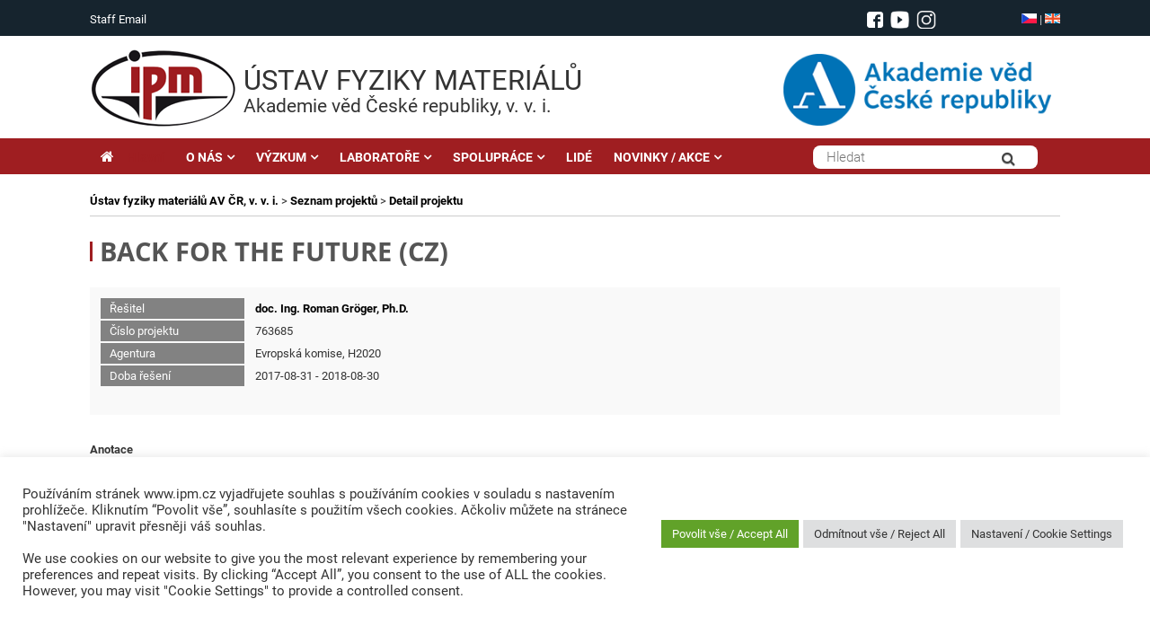

--- FILE ---
content_type: text/html; charset=UTF-8
request_url: https://www.ipm.cz/projekty/back-for-the-future-cz/
body_size: 24115
content:
<!DOCTYPE html>
<html lang="cs">
<head>
	<meta charset="UTF-8" />
	<meta http-equiv="X-UA-Compatible" content="IE=10" />
	<link rel="profile" href="http://gmpg.org/xfn/11" />
	<link rel="pingback" href="https://www.ipm.cz/xmlrpc.php" />
	
	<!--link rel='stylesheet' id='open-sans-css'  href='https://fonts.googleapis.com/css?family=Open+Sans%3A300italic%2C400italic%2C600italic%2C300%2C400%2C600&#038;subset=latin%2Clatin-ext&#038;ver=4.5' type='text/css' media='all' /-->	
	<!-- link href="https://fonts.googleapis.com/css?family=Roboto:300,300i,400,400i,500,500i,700,700i,900&amp;subset=latin-ext" rel="stylesheet" /--> 
	            
	<title>BACK FOR THE FUTURE (CZ) &#8211; Ústav fyziky materiálů AV ČR, v. v. i.</title>
<meta name='robots' content='max-image-preview:large' />
	<style>img:is([sizes="auto" i], [sizes^="auto," i]) { contain-intrinsic-size: 3000px 1500px }</style>
	<link rel='dns-prefetch' href='//static.addtoany.com' />
<link rel="alternate" type="application/rss+xml" title="Ústav fyziky materiálů AV ČR, v. v. i. &raquo; RSS zdroj" href="https://www.ipm.cz/feed/" />
<link rel="alternate" type="application/rss+xml" title="Ústav fyziky materiálů AV ČR, v. v. i. &raquo; RSS komentářů" href="https://www.ipm.cz/comments/feed/" />
<link rel="alternate" type="application/rss+xml" title="Ústav fyziky materiálů AV ČR, v. v. i. &raquo; RSS komentářů pro BACK FOR THE FUTURE (CZ)" href="https://www.ipm.cz/projekty/back-for-the-future-cz/feed/" />
<script type="text/javascript">
/* <![CDATA[ */
window._wpemojiSettings = {"baseUrl":"https:\/\/s.w.org\/images\/core\/emoji\/16.0.1\/72x72\/","ext":".png","svgUrl":"https:\/\/s.w.org\/images\/core\/emoji\/16.0.1\/svg\/","svgExt":".svg","source":{"concatemoji":"https:\/\/www.ipm.cz\/wp-includes\/js\/wp-emoji-release.min.js?ver=6.8.3"}};
/*! This file is auto-generated */
!function(s,n){var o,i,e;function c(e){try{var t={supportTests:e,timestamp:(new Date).valueOf()};sessionStorage.setItem(o,JSON.stringify(t))}catch(e){}}function p(e,t,n){e.clearRect(0,0,e.canvas.width,e.canvas.height),e.fillText(t,0,0);var t=new Uint32Array(e.getImageData(0,0,e.canvas.width,e.canvas.height).data),a=(e.clearRect(0,0,e.canvas.width,e.canvas.height),e.fillText(n,0,0),new Uint32Array(e.getImageData(0,0,e.canvas.width,e.canvas.height).data));return t.every(function(e,t){return e===a[t]})}function u(e,t){e.clearRect(0,0,e.canvas.width,e.canvas.height),e.fillText(t,0,0);for(var n=e.getImageData(16,16,1,1),a=0;a<n.data.length;a++)if(0!==n.data[a])return!1;return!0}function f(e,t,n,a){switch(t){case"flag":return n(e,"\ud83c\udff3\ufe0f\u200d\u26a7\ufe0f","\ud83c\udff3\ufe0f\u200b\u26a7\ufe0f")?!1:!n(e,"\ud83c\udde8\ud83c\uddf6","\ud83c\udde8\u200b\ud83c\uddf6")&&!n(e,"\ud83c\udff4\udb40\udc67\udb40\udc62\udb40\udc65\udb40\udc6e\udb40\udc67\udb40\udc7f","\ud83c\udff4\u200b\udb40\udc67\u200b\udb40\udc62\u200b\udb40\udc65\u200b\udb40\udc6e\u200b\udb40\udc67\u200b\udb40\udc7f");case"emoji":return!a(e,"\ud83e\udedf")}return!1}function g(e,t,n,a){var r="undefined"!=typeof WorkerGlobalScope&&self instanceof WorkerGlobalScope?new OffscreenCanvas(300,150):s.createElement("canvas"),o=r.getContext("2d",{willReadFrequently:!0}),i=(o.textBaseline="top",o.font="600 32px Arial",{});return e.forEach(function(e){i[e]=t(o,e,n,a)}),i}function t(e){var t=s.createElement("script");t.src=e,t.defer=!0,s.head.appendChild(t)}"undefined"!=typeof Promise&&(o="wpEmojiSettingsSupports",i=["flag","emoji"],n.supports={everything:!0,everythingExceptFlag:!0},e=new Promise(function(e){s.addEventListener("DOMContentLoaded",e,{once:!0})}),new Promise(function(t){var n=function(){try{var e=JSON.parse(sessionStorage.getItem(o));if("object"==typeof e&&"number"==typeof e.timestamp&&(new Date).valueOf()<e.timestamp+604800&&"object"==typeof e.supportTests)return e.supportTests}catch(e){}return null}();if(!n){if("undefined"!=typeof Worker&&"undefined"!=typeof OffscreenCanvas&&"undefined"!=typeof URL&&URL.createObjectURL&&"undefined"!=typeof Blob)try{var e="postMessage("+g.toString()+"("+[JSON.stringify(i),f.toString(),p.toString(),u.toString()].join(",")+"));",a=new Blob([e],{type:"text/javascript"}),r=new Worker(URL.createObjectURL(a),{name:"wpTestEmojiSupports"});return void(r.onmessage=function(e){c(n=e.data),r.terminate(),t(n)})}catch(e){}c(n=g(i,f,p,u))}t(n)}).then(function(e){for(var t in e)n.supports[t]=e[t],n.supports.everything=n.supports.everything&&n.supports[t],"flag"!==t&&(n.supports.everythingExceptFlag=n.supports.everythingExceptFlag&&n.supports[t]);n.supports.everythingExceptFlag=n.supports.everythingExceptFlag&&!n.supports.flag,n.DOMReady=!1,n.readyCallback=function(){n.DOMReady=!0}}).then(function(){return e}).then(function(){var e;n.supports.everything||(n.readyCallback(),(e=n.source||{}).concatemoji?t(e.concatemoji):e.wpemoji&&e.twemoji&&(t(e.twemoji),t(e.wpemoji)))}))}((window,document),window._wpemojiSettings);
/* ]]> */
</script>
<style id='wp-emoji-styles-inline-css' type='text/css'>

	img.wp-smiley, img.emoji {
		display: inline !important;
		border: none !important;
		box-shadow: none !important;
		height: 1em !important;
		width: 1em !important;
		margin: 0 0.07em !important;
		vertical-align: -0.1em !important;
		background: none !important;
		padding: 0 !important;
	}
</style>
<link rel='stylesheet' id='wp-block-library-css' href='https://www.ipm.cz/wp-includes/css/dist/block-library/style.min.css?ver=6.8.3' type='text/css' media='all' />
<style id='classic-theme-styles-inline-css' type='text/css'>
/*! This file is auto-generated */
.wp-block-button__link{color:#fff;background-color:#32373c;border-radius:9999px;box-shadow:none;text-decoration:none;padding:calc(.667em + 2px) calc(1.333em + 2px);font-size:1.125em}.wp-block-file__button{background:#32373c;color:#fff;text-decoration:none}
</style>
<style id='global-styles-inline-css' type='text/css'>
:root{--wp--preset--aspect-ratio--square: 1;--wp--preset--aspect-ratio--4-3: 4/3;--wp--preset--aspect-ratio--3-4: 3/4;--wp--preset--aspect-ratio--3-2: 3/2;--wp--preset--aspect-ratio--2-3: 2/3;--wp--preset--aspect-ratio--16-9: 16/9;--wp--preset--aspect-ratio--9-16: 9/16;--wp--preset--color--black: #000000;--wp--preset--color--cyan-bluish-gray: #abb8c3;--wp--preset--color--white: #ffffff;--wp--preset--color--pale-pink: #f78da7;--wp--preset--color--vivid-red: #cf2e2e;--wp--preset--color--luminous-vivid-orange: #ff6900;--wp--preset--color--luminous-vivid-amber: #fcb900;--wp--preset--color--light-green-cyan: #7bdcb5;--wp--preset--color--vivid-green-cyan: #00d084;--wp--preset--color--pale-cyan-blue: #8ed1fc;--wp--preset--color--vivid-cyan-blue: #0693e3;--wp--preset--color--vivid-purple: #9b51e0;--wp--preset--gradient--vivid-cyan-blue-to-vivid-purple: linear-gradient(135deg,rgba(6,147,227,1) 0%,rgb(155,81,224) 100%);--wp--preset--gradient--light-green-cyan-to-vivid-green-cyan: linear-gradient(135deg,rgb(122,220,180) 0%,rgb(0,208,130) 100%);--wp--preset--gradient--luminous-vivid-amber-to-luminous-vivid-orange: linear-gradient(135deg,rgba(252,185,0,1) 0%,rgba(255,105,0,1) 100%);--wp--preset--gradient--luminous-vivid-orange-to-vivid-red: linear-gradient(135deg,rgba(255,105,0,1) 0%,rgb(207,46,46) 100%);--wp--preset--gradient--very-light-gray-to-cyan-bluish-gray: linear-gradient(135deg,rgb(238,238,238) 0%,rgb(169,184,195) 100%);--wp--preset--gradient--cool-to-warm-spectrum: linear-gradient(135deg,rgb(74,234,220) 0%,rgb(151,120,209) 20%,rgb(207,42,186) 40%,rgb(238,44,130) 60%,rgb(251,105,98) 80%,rgb(254,248,76) 100%);--wp--preset--gradient--blush-light-purple: linear-gradient(135deg,rgb(255,206,236) 0%,rgb(152,150,240) 100%);--wp--preset--gradient--blush-bordeaux: linear-gradient(135deg,rgb(254,205,165) 0%,rgb(254,45,45) 50%,rgb(107,0,62) 100%);--wp--preset--gradient--luminous-dusk: linear-gradient(135deg,rgb(255,203,112) 0%,rgb(199,81,192) 50%,rgb(65,88,208) 100%);--wp--preset--gradient--pale-ocean: linear-gradient(135deg,rgb(255,245,203) 0%,rgb(182,227,212) 50%,rgb(51,167,181) 100%);--wp--preset--gradient--electric-grass: linear-gradient(135deg,rgb(202,248,128) 0%,rgb(113,206,126) 100%);--wp--preset--gradient--midnight: linear-gradient(135deg,rgb(2,3,129) 0%,rgb(40,116,252) 100%);--wp--preset--font-size--small: 13px;--wp--preset--font-size--medium: 20px;--wp--preset--font-size--large: 36px;--wp--preset--font-size--x-large: 42px;--wp--preset--spacing--20: 0.44rem;--wp--preset--spacing--30: 0.67rem;--wp--preset--spacing--40: 1rem;--wp--preset--spacing--50: 1.5rem;--wp--preset--spacing--60: 2.25rem;--wp--preset--spacing--70: 3.38rem;--wp--preset--spacing--80: 5.06rem;--wp--preset--shadow--natural: 6px 6px 9px rgba(0, 0, 0, 0.2);--wp--preset--shadow--deep: 12px 12px 50px rgba(0, 0, 0, 0.4);--wp--preset--shadow--sharp: 6px 6px 0px rgba(0, 0, 0, 0.2);--wp--preset--shadow--outlined: 6px 6px 0px -3px rgba(255, 255, 255, 1), 6px 6px rgba(0, 0, 0, 1);--wp--preset--shadow--crisp: 6px 6px 0px rgba(0, 0, 0, 1);}:where(.is-layout-flex){gap: 0.5em;}:where(.is-layout-grid){gap: 0.5em;}body .is-layout-flex{display: flex;}.is-layout-flex{flex-wrap: wrap;align-items: center;}.is-layout-flex > :is(*, div){margin: 0;}body .is-layout-grid{display: grid;}.is-layout-grid > :is(*, div){margin: 0;}:where(.wp-block-columns.is-layout-flex){gap: 2em;}:where(.wp-block-columns.is-layout-grid){gap: 2em;}:where(.wp-block-post-template.is-layout-flex){gap: 1.25em;}:where(.wp-block-post-template.is-layout-grid){gap: 1.25em;}.has-black-color{color: var(--wp--preset--color--black) !important;}.has-cyan-bluish-gray-color{color: var(--wp--preset--color--cyan-bluish-gray) !important;}.has-white-color{color: var(--wp--preset--color--white) !important;}.has-pale-pink-color{color: var(--wp--preset--color--pale-pink) !important;}.has-vivid-red-color{color: var(--wp--preset--color--vivid-red) !important;}.has-luminous-vivid-orange-color{color: var(--wp--preset--color--luminous-vivid-orange) !important;}.has-luminous-vivid-amber-color{color: var(--wp--preset--color--luminous-vivid-amber) !important;}.has-light-green-cyan-color{color: var(--wp--preset--color--light-green-cyan) !important;}.has-vivid-green-cyan-color{color: var(--wp--preset--color--vivid-green-cyan) !important;}.has-pale-cyan-blue-color{color: var(--wp--preset--color--pale-cyan-blue) !important;}.has-vivid-cyan-blue-color{color: var(--wp--preset--color--vivid-cyan-blue) !important;}.has-vivid-purple-color{color: var(--wp--preset--color--vivid-purple) !important;}.has-black-background-color{background-color: var(--wp--preset--color--black) !important;}.has-cyan-bluish-gray-background-color{background-color: var(--wp--preset--color--cyan-bluish-gray) !important;}.has-white-background-color{background-color: var(--wp--preset--color--white) !important;}.has-pale-pink-background-color{background-color: var(--wp--preset--color--pale-pink) !important;}.has-vivid-red-background-color{background-color: var(--wp--preset--color--vivid-red) !important;}.has-luminous-vivid-orange-background-color{background-color: var(--wp--preset--color--luminous-vivid-orange) !important;}.has-luminous-vivid-amber-background-color{background-color: var(--wp--preset--color--luminous-vivid-amber) !important;}.has-light-green-cyan-background-color{background-color: var(--wp--preset--color--light-green-cyan) !important;}.has-vivid-green-cyan-background-color{background-color: var(--wp--preset--color--vivid-green-cyan) !important;}.has-pale-cyan-blue-background-color{background-color: var(--wp--preset--color--pale-cyan-blue) !important;}.has-vivid-cyan-blue-background-color{background-color: var(--wp--preset--color--vivid-cyan-blue) !important;}.has-vivid-purple-background-color{background-color: var(--wp--preset--color--vivid-purple) !important;}.has-black-border-color{border-color: var(--wp--preset--color--black) !important;}.has-cyan-bluish-gray-border-color{border-color: var(--wp--preset--color--cyan-bluish-gray) !important;}.has-white-border-color{border-color: var(--wp--preset--color--white) !important;}.has-pale-pink-border-color{border-color: var(--wp--preset--color--pale-pink) !important;}.has-vivid-red-border-color{border-color: var(--wp--preset--color--vivid-red) !important;}.has-luminous-vivid-orange-border-color{border-color: var(--wp--preset--color--luminous-vivid-orange) !important;}.has-luminous-vivid-amber-border-color{border-color: var(--wp--preset--color--luminous-vivid-amber) !important;}.has-light-green-cyan-border-color{border-color: var(--wp--preset--color--light-green-cyan) !important;}.has-vivid-green-cyan-border-color{border-color: var(--wp--preset--color--vivid-green-cyan) !important;}.has-pale-cyan-blue-border-color{border-color: var(--wp--preset--color--pale-cyan-blue) !important;}.has-vivid-cyan-blue-border-color{border-color: var(--wp--preset--color--vivid-cyan-blue) !important;}.has-vivid-purple-border-color{border-color: var(--wp--preset--color--vivid-purple) !important;}.has-vivid-cyan-blue-to-vivid-purple-gradient-background{background: var(--wp--preset--gradient--vivid-cyan-blue-to-vivid-purple) !important;}.has-light-green-cyan-to-vivid-green-cyan-gradient-background{background: var(--wp--preset--gradient--light-green-cyan-to-vivid-green-cyan) !important;}.has-luminous-vivid-amber-to-luminous-vivid-orange-gradient-background{background: var(--wp--preset--gradient--luminous-vivid-amber-to-luminous-vivid-orange) !important;}.has-luminous-vivid-orange-to-vivid-red-gradient-background{background: var(--wp--preset--gradient--luminous-vivid-orange-to-vivid-red) !important;}.has-very-light-gray-to-cyan-bluish-gray-gradient-background{background: var(--wp--preset--gradient--very-light-gray-to-cyan-bluish-gray) !important;}.has-cool-to-warm-spectrum-gradient-background{background: var(--wp--preset--gradient--cool-to-warm-spectrum) !important;}.has-blush-light-purple-gradient-background{background: var(--wp--preset--gradient--blush-light-purple) !important;}.has-blush-bordeaux-gradient-background{background: var(--wp--preset--gradient--blush-bordeaux) !important;}.has-luminous-dusk-gradient-background{background: var(--wp--preset--gradient--luminous-dusk) !important;}.has-pale-ocean-gradient-background{background: var(--wp--preset--gradient--pale-ocean) !important;}.has-electric-grass-gradient-background{background: var(--wp--preset--gradient--electric-grass) !important;}.has-midnight-gradient-background{background: var(--wp--preset--gradient--midnight) !important;}.has-small-font-size{font-size: var(--wp--preset--font-size--small) !important;}.has-medium-font-size{font-size: var(--wp--preset--font-size--medium) !important;}.has-large-font-size{font-size: var(--wp--preset--font-size--large) !important;}.has-x-large-font-size{font-size: var(--wp--preset--font-size--x-large) !important;}
:where(.wp-block-post-template.is-layout-flex){gap: 1.25em;}:where(.wp-block-post-template.is-layout-grid){gap: 1.25em;}
:where(.wp-block-columns.is-layout-flex){gap: 2em;}:where(.wp-block-columns.is-layout-grid){gap: 2em;}
:root :where(.wp-block-pullquote){font-size: 1.5em;line-height: 1.6;}
</style>
<link rel='stylesheet' id='cookie-law-info-css' href='https://www.ipm.cz/wp-content/plugins/cookie-law-info/legacy/public/css/cookie-law-info-public.css?ver=3.4.0' type='text/css' media='all' />
<link rel='stylesheet' id='cookie-law-info-gdpr-css' href='https://www.ipm.cz/wp-content/plugins/cookie-law-info/legacy/public/css/cookie-law-info-gdpr.css?ver=3.4.0' type='text/css' media='all' />
<link rel='stylesheet' id='foobox-free-min-css' href='https://www.ipm.cz/wp-content/plugins/foobox-image-lightbox/free/css/foobox.free.min.css?ver=2.7.41' type='text/css' media='all' />
<link rel='stylesheet' id='vantage-style-css' href='https://www.ipm.cz/wp-content/themes/vantage/style.css?ver=1.5.8' type='text/css' media='all' />
<link rel='stylesheet' id='font-awesome-css' href='https://www.ipm.cz/wp-content/themes/vantage/fontawesome/css/font-awesome.css?ver=4.6.2' type='text/css' media='all' />
<link rel='stylesheet' id='siteorigin-mobilenav-css' href='https://www.ipm.cz/wp-content/themes/vantage/inc/mobilenav/css/mobilenav.css?ver=1.5.8' type='text/css' media='all' />
<link rel='stylesheet' id='addtoany-css' href='https://www.ipm.cz/wp-content/plugins/add-to-any/addtoany.min.css?ver=1.16' type='text/css' media='all' />
<!--n2css--><!--n2js--><script type="text/javascript" src="https://www.ipm.cz/wp-includes/js/tinymce/tinymce.min.js?ver=49110-20250317-tadv-5900" id="wp-tinymce-root-js"></script>
<script type="text/javascript" src="https://www.ipm.cz/wp-includes/js/tinymce/plugins/compat3x/plugin.min.js?ver=49110-20250317-tadv-5900" id="wp-tinymce-js"></script>
<script type="text/javascript" src="https://www.ipm.cz/wp-includes/js/jquery/jquery.min.js?ver=3.7.1" id="jquery-core-js"></script>
<script type="text/javascript" src="https://www.ipm.cz/wp-includes/js/jquery/jquery-migrate.min.js?ver=3.4.1" id="jquery-migrate-js"></script>
<script type="text/javascript" id="addtoany-core-js-before">
/* <![CDATA[ */
window.a2a_config=window.a2a_config||{};a2a_config.callbacks=[];a2a_config.overlays=[];a2a_config.templates={};a2a_localize = {
	Share: "Share",
	Save: "Save",
	Subscribe: "Subscribe",
	Email: "Email",
	Bookmark: "Bookmark",
	ShowAll: "Show all",
	ShowLess: "Show less",
	FindServices: "Find service(s)",
	FindAnyServiceToAddTo: "Instantly find any service to add to",
	PoweredBy: "Powered by",
	ShareViaEmail: "Share via email",
	SubscribeViaEmail: "Subscribe via email",
	BookmarkInYourBrowser: "Bookmark in your browser",
	BookmarkInstructions: "Press Ctrl+D or \u2318+D to bookmark this page",
	AddToYourFavorites: "Add to your favorites",
	SendFromWebOrProgram: "Send from any email address or email program",
	EmailProgram: "Email program",
	More: "More&#8230;",
	ThanksForSharing: "Thanks for sharing!",
	ThanksForFollowing: "Thanks for following!"
};
/* ]]> */
</script>
<script type="text/javascript" defer src="https://static.addtoany.com/menu/page.js" id="addtoany-core-js"></script>
<script type="text/javascript" defer src="https://www.ipm.cz/wp-content/plugins/add-to-any/addtoany.min.js?ver=1.1" id="addtoany-jquery-js"></script>
<script type="text/javascript" id="cookie-law-info-js-extra">
/* <![CDATA[ */
var Cli_Data = {"nn_cookie_ids":["PHPSESSID","CookieLawInfoConsent","cookielawinfo-checkbox-advertisement","YSC","VISITOR_INFO1_LIVE","yt-remote-device-id","yt.innertube::requests","yt.innertube::nextId","yt-remote-connected-devices","_ga_7G3CY0N6KW","_ga","_gid","_gat_gtag_UA_27327591_1","CONSENT"],"cookielist":[],"non_necessary_cookies":{"necessary":["PHPSESSID","CookieLawInfoConsent"],"analytics":["_ga_7G3CY0N6KW","_ga","_gid","_gat_gtag_UA_27327591_1","CONSENT"],"advertisement":["YSC","VISITOR_INFO1_LIVE","yt-remote-device-id","yt.innertube::requests","yt.innertube::nextId","yt-remote-connected-devices"]},"ccpaEnabled":"","ccpaRegionBased":"","ccpaBarEnabled":"","strictlyEnabled":["necessary","obligatoire"],"ccpaType":"gdpr","js_blocking":"1","custom_integration":"","triggerDomRefresh":"","secure_cookies":""};
var cli_cookiebar_settings = {"animate_speed_hide":"500","animate_speed_show":"500","background":"#FFF","border":"#b1a6a6c2","border_on":"","button_1_button_colour":"#61a229","button_1_button_hover":"#4e8221","button_1_link_colour":"#fff","button_1_as_button":"1","button_1_new_win":"","button_2_button_colour":"#333","button_2_button_hover":"#292929","button_2_link_colour":"#444","button_2_as_button":"","button_2_hidebar":"","button_3_button_colour":"#dedfe0","button_3_button_hover":"#b2b2b3","button_3_link_colour":"#333333","button_3_as_button":"1","button_3_new_win":"","button_4_button_colour":"#dedfe0","button_4_button_hover":"#b2b2b3","button_4_link_colour":"#333333","button_4_as_button":"1","button_7_button_colour":"#61a229","button_7_button_hover":"#4e8221","button_7_link_colour":"#fff","button_7_as_button":"1","button_7_new_win":"","font_family":"inherit","header_fix":"","notify_animate_hide":"1","notify_animate_show":"","notify_div_id":"#cookie-law-info-bar","notify_position_horizontal":"right","notify_position_vertical":"bottom","scroll_close":"","scroll_close_reload":"","accept_close_reload":"","reject_close_reload":"","showagain_tab":"","showagain_background":"#fff","showagain_border":"#000","showagain_div_id":"#cookie-law-info-again","showagain_x_position":"100px","text":"#333333","show_once_yn":"","show_once":"10000","logging_on":"","as_popup":"","popup_overlay":"1","bar_heading_text":"","cookie_bar_as":"banner","popup_showagain_position":"bottom-right","widget_position":"left"};
var log_object = {"ajax_url":"https:\/\/www.ipm.cz\/wp-admin\/admin-ajax.php"};
/* ]]> */
</script>
<script type="text/javascript" src="https://www.ipm.cz/wp-content/plugins/cookie-law-info/legacy/public/js/cookie-law-info-public.js?ver=3.4.0" id="cookie-law-info-js"></script>
<script type="text/javascript" src="https://www.ipm.cz/wp-content/themes/vantage/js/jquery.flexslider.min.js?ver=2.1" id="jquery-flexslider-js"></script>
<script type="text/javascript" src="https://www.ipm.cz/wp-content/themes/vantage/js/jquery.touchSwipe.min.js?ver=1.6.6" id="jquery-touchswipe-js"></script>
<script type="text/javascript" src="https://www.ipm.cz/wp-content/themes/vantage/js/jquery.theme-main.min.js?ver=1.5.8" id="vantage-main-js"></script>
<!--[if lt IE 9]>
<script type="text/javascript" src="https://www.ipm.cz/wp-content/themes/vantage/js/html5.min.js?ver=3.7.3" id="vantage-html5-js"></script>
<![endif]-->
<!--[if (gte IE 6)&(lte IE 8)]>
<script type="text/javascript" src="https://www.ipm.cz/wp-content/themes/vantage/js/selectivizr.min.js?ver=1.0.2" id="vantage-selectivizr-js"></script>
<![endif]-->
<script type="text/javascript" id="siteorigin-mobilenav-js-extra">
/* <![CDATA[ */
var mobileNav = {"search":"","text":{"navigate":"Menu","back":"Back","close":"Close"},"nextIconUrl":"https:\/\/www.ipm.cz\/wp-content\/themes\/vantage\/inc\/mobilenav\/images\/next.png","mobileMenuClose":"<i class=\"fa fa-times\"><\/i>"};
/* ]]> */
</script>
<script type="text/javascript" src="https://www.ipm.cz/wp-content/themes/vantage/inc/mobilenav/js/mobilenav.min.js?ver=1.5.8" id="siteorigin-mobilenav-js"></script>
<script type="text/javascript" id="foobox-free-min-js-before">
/* <![CDATA[ */
/* Run FooBox FREE (v2.7.41) */
var FOOBOX = window.FOOBOX = {
	ready: true,
	disableOthers: false,
	o: {wordpress: { enabled: true }, countMessage:'image %index of %total', captions: { dataTitle: ["captionTitle","title"], dataDesc: ["captionDesc","description"] }, rel: '', excludes:'.fbx-link,.nofoobox,.nolightbox,a[href*="pinterest.com/pin/create/button/"]', affiliate : { enabled: false }},
	selectors: [
		".foogallery-container.foogallery-lightbox-foobox", ".foogallery-container.foogallery-lightbox-foobox-free", ".gallery", ".wp-block-gallery", ".wp-caption", ".wp-block-image", "a:has(img[class*=wp-image-])", ".foobox"
	],
	pre: function( $ ){
		// Custom JavaScript (Pre)
		
	},
	post: function( $ ){
		// Custom JavaScript (Post)
		
		// Custom Captions Code
		
	},
	custom: function( $ ){
		// Custom Extra JS
		
	}
};
/* ]]> */
</script>
<script type="text/javascript" src="https://www.ipm.cz/wp-content/plugins/foobox-image-lightbox/free/js/foobox.free.min.js?ver=2.7.41" id="foobox-free-min-js"></script>
<link rel="https://api.w.org/" href="https://www.ipm.cz/wp-json/" /><link rel="EditURI" type="application/rsd+xml" title="RSD" href="https://www.ipm.cz/xmlrpc.php?rsd" />
<meta name="generator" content="WordPress 6.8.3" />
<link rel="canonical" href="https://www.ipm.cz/projekty/back-for-the-future-cz/" />
<link rel='shortlink' href='https://www.ipm.cz/?p=5911' />
<link rel="alternate" title="oEmbed (JSON)" type="application/json+oembed" href="https://www.ipm.cz/wp-json/oembed/1.0/embed?url=https%3A%2F%2Fwww.ipm.cz%2Fprojekty%2Fback-for-the-future-cz%2F" />
<link rel="alternate" title="oEmbed (XML)" type="text/xml+oembed" href="https://www.ipm.cz/wp-json/oembed/1.0/embed?url=https%3A%2F%2Fwww.ipm.cz%2Fprojekty%2Fback-for-the-future-cz%2F&#038;format=xml" />

		<!-- GA Google Analytics @ https://m0n.co/ga -->
		<script async src="https://www.googletagmanager.com/gtag/js?id=UA-27327591-1"></script>
		<script>
			window.dataLayer = window.dataLayer || [];
			function gtag(){dataLayer.push(arguments);}
			gtag('js', new Date());
			gtag('config', 'UA-27327591-1');
		</script>

		<script type="text/javascript">
		MPSLCore = {
			'path': "https://www.ipm.cz/wp-content/plugins/motopress-slider-lite/motoslider_core/",
			'version': "2.2.0"
		};
	</script>
			<!-- Pods Framework 3.2.6 -->
			<meta name="viewport" content="width=device-width, initial-scale=1" />		<style type="text/css">
			.so-mobilenav-mobile + * { display: none; }
			@media screen and (max-width: 1080px) { .so-mobilenav-mobile + * { display: block; } .so-mobilenav-standard + * { display: none; } }
		</style>
	<style type="text/css">
	span.oe_textdirection { unicode-bidi: bidi-override; direction: rtl; }
	span.oe_displaynone { display: none; }
</style>
	<style type="text/css" media="screen">
		#footer-widgets .widget { width: 25%; }
		#masthead-widgets .widget { width: 100%; }
	</style>
	<style type="text/css" id="vantage-footer-widgets">#footer-widgets aside { width : 25%; } </style> <style type="text/css" id="customizer-css">#masthead .hgroup h1, #masthead.masthead-logo-in-menu .logo > h1 { font-size: px } a.button, button, html input[type="button"], input[type="reset"], input[type="submit"], .post-navigation a, #image-navigation a, article.post .more-link, article.page .more-link, .paging-navigation a, .woocommerce #page-wrapper .button, .woocommerce a.button, .woocommerce .checkout-button, .woocommerce input.button, #infinite-handle span button { text-shadow: none } a.button, button, html input[type="button"], input[type="reset"], input[type="submit"], .post-navigation a, #image-navigation a, article.post .more-link, article.page .more-link, .paging-navigation a, .woocommerce #page-wrapper .button, .woocommerce a.button, .woocommerce .checkout-button, .woocommerce input.button, .woocommerce #respond input#submit.alt, .woocommerce a.button.alt, .woocommerce button.button.alt, .woocommerce input.button.alt, #infinite-handle span { -webkit-box-shadow: none; -moz-box-shadow: none; box-shadow: none } </style>	
	<link rel='stylesheet'  href='/wp-content/themes/vantage/css/fonts.css?ver=1.0.0' type='text/css' media='all' />
	<link rel='stylesheet'  href='/wp-content/themes/vantage/custom.css?ver=1.0.13' type='text/css' media='all' />
	
	<script type='text/javascript' src='https://www.ipm.cz/wp-content/plugins/cittadella/js/imageMapResizer.min.js'></script>
	
	
<link rel="icon" type="image/png" sizes="16x16" href="https://www.ipm.cz/favicon/favicon-16x16.png">

	
<script>
	
	jQuery(function($) {
		
		$(document).ready(function () {
		
				$( ".title-bar" ).click( function() {
					window.location.href = "http://www.ipm.cz/"
  			});								
		                                      				      
		});                    
	});
	
  </script>		
  
  
	  
	
</head>
																			 
<body class="wp-singular projekty-template-default single single-projekty postid-5911 wp-theme-vantage pods pod-page-projekty-w pod-projekty group-blog responsive layout-full no-js has-sidebar has-menu-search page-layout-default mobilenav">


<div id="page-wrapper">

	
	
		<header id="masthead" class="site-header" role="banner">
									  
  <div class="container-top">

			


		<div class="top-bar">
				<div class="top-bar-inner">       
					<aside id="text-14" class="widget widget_text">			<div class="textwidget"><p><a href="https://webmail.ipm.cz" target="_blank" rel="noopener">Staff Email</a></p>
</div>
		</aside>	  			<div class="top-flag">                   									
							<a href="#" ><img height="11" src="/wp-content/themes/vantage/images/cz.png" /></a> | 
							<a href="/en/projects/back-for-the-future-cz" ><img  height="11"  src="/wp-content/themes/vantage/images/en.png" /></a>								
				  </div>					
					
	  			<div class="top-soc">                   									
							<a target="_blank" style="position: relative; top: -1px;" href="https://www.facebook.com/ipm.cz/ " ><img height="18"  alt="facebook" src="/wp-content/themes/vantage/images/facebook_i_64.png" /></a> 
							<a target="_blank"  href="https://www.youtube.com/channel/UCEon4kLTISoFjEUhHwOVtCw" ><img  height="20"   alt="youtube"  src="/wp-content/themes/vantage/images/youtube-wh-64x64.png" /></a>								
							<a target="_blank"  href="https://www.instagram.com/ipm_avcr/" ><img  height="20"   alt="instagram"  src="/wp-content/themes/vantage/images/instagram.png" /></a>								
				  </div>						
										
				</div>										            																					
		</div>
			
		<div class="title-bar">       				
				<a id="logo" href="/" ><img src="https://www.ipm.cz/wp-content/uploads/2018/01/logo.png"  class="logo-no-height-constrain"  width="166"  height="88"  alt="Ústav fyziky materiálů AV ČR, v. v. i. Logo"  /></a>
				<div id="titles" >				
					<div id="title1" >ÚSTAV&nbsp;FYZIKY&nbsp;MATERIÁLŮ</DIV>
					<div id="title2" >Akademie věd České republiky, v. v. i.</DIV>
				</div>		
				<div id="widgs" >
				  <a href="http://www.avcr.cz/cs/" target="_blank" ><img height="80" src="/wp-content/themes/vantage/images/AVlogo.PNG" /></a>
				</div>											            																					
			</div>																		  			
	</div>
	  		
	<div class="container-menu">							
		<div class="navbar-collapse collapse ">
				


<nav role="navigation" class="site-navigation main-navigation primary use-sticky-menu">

	<div class="full-container">
				
																                
		
						

				
		<div id="so-mobilenav-standard-1" data-id="1" class="so-mobilenav-standard"></div><div class="menu-hlavni-cz-container"><ul id="menu-hlavni-cz" class="menu"><li id="menu-item-1895" class="menu-item menu-item-type-post_type menu-item-object-page menu-item-home menu-item-1895"><a href="https://www.ipm.cz/"><span class="fa fa-home"></span>Hlavní</a></li>
<li id="menu-item-1846" class="menu-item menu-item-type-post_type menu-item-object-page menu-item-has-children menu-item-1846"><a href="https://www.ipm.cz/o-nas/">O NÁS</a>
<ul class="sub-menu">
	<li id="menu-item-5290" class="menu-item menu-item-type-post_type menu-item-object-page menu-item-5290"><a href="https://www.ipm.cz/o-nas/">Ústav fyziky materiálů (ÚFM)</a></li>
	<li id="menu-item-1848" class="menu-item menu-item-type-post_type menu-item-object-page menu-item-has-children menu-item-1848"><a href="https://www.ipm.cz/o-nas/struktura/">Struktura</a>
	<ul class="sub-menu">
		<li id="menu-item-2864" class="menu-item menu-item-type-post_type menu-item-object-page menu-item-2864"><a href="https://www.ipm.cz/o-nas/struktura/reditel/">Ředitel</a></li>
		<li id="menu-item-2865" class="menu-item menu-item-type-post_type menu-item-object-page menu-item-2865"><a href="https://www.ipm.cz/o-nas/struktura/rada-instituce/">Rada instituce</a></li>
		<li id="menu-item-2866" class="menu-item menu-item-type-post_type menu-item-object-page menu-item-2866"><a href="https://www.ipm.cz/o-nas/struktura/dozorci-rada/">Dozorčí rada</a></li>
	</ul>
</li>
	<li id="menu-item-1849" class="menu-item menu-item-type-post_type menu-item-object-page menu-item-1849"><a href="https://www.ipm.cz/o-nas/historie/">Historie</a></li>
	<li id="menu-item-1852" class="menu-item menu-item-type-post_type menu-item-object-page menu-item-has-children menu-item-1852"><a href="https://www.ipm.cz/o-nas/galerie/">Galerie</a>
	<ul class="sub-menu">
		<li id="menu-item-2862" class="menu-item menu-item-type-post_type menu-item-object-page menu-item-2862"><a href="https://www.ipm.cz/o-nas/galerie/virtual-lab-tour/">Virtuální prohlídka laboratoří</a></li>
		<li id="menu-item-4599" class="menu-item menu-item-type-post_type menu-item-object-page menu-item-4599"><a href="https://www.ipm.cz/o-nas/galerie/foto/">Fotogalerie</a></li>
		<li id="menu-item-2861" class="menu-item menu-item-type-post_type menu-item-object-page menu-item-2861"><a href="https://www.ipm.cz/o-nas/galerie/multimedia/">Video</a></li>
	</ul>
</li>
	<li id="menu-item-1851" class="menu-item menu-item-type-post_type menu-item-object-page menu-item-1851"><a href="https://www.ipm.cz/o-nas/vyrocni-zpravy/">Výroční zprávy</a></li>
	<li id="menu-item-5440" class="menu-item menu-item-type-post_type menu-item-object-page menu-item-5440"><a href="https://www.ipm.cz/o-nas/povinne-zverejnovane-informace/">Povinně zveřejňované informace</a></li>
	<li id="menu-item-12720" class="menu-item menu-item-type-post_type menu-item-object-page menu-item-12720"><a href="https://www.ipm.cz/o-nas/vnitrni-oznamovaci-system/">Vnitřní oznamovací systém</a></li>
	<li id="menu-item-11674" class="menu-item menu-item-type-post_type menu-item-object-page menu-item-11674"><a href="https://www.ipm.cz/o-nas/gdpr/">GDPR</a></li>
	<li id="menu-item-11977" class="menu-item menu-item-type-post_type menu-item-object-page menu-item-11977"><a href="https://www.ipm.cz/o-nas/gep/">Plán genderové rovnosti</a></li>
	<li id="menu-item-13183" class="menu-item menu-item-type-post_type menu-item-object-page menu-item-13183"><a href="https://www.ipm.cz/o-nas/plan-spravy-dat/">Plán správy dat</a></li>
	<li id="menu-item-1942" class="menu-item menu-item-type-post_type menu-item-object-page menu-item-1942"><a href="https://www.ipm.cz/o-nas/verejne-zakazky/">Veřejné zakázky</a></li>
	<li id="menu-item-5441" class="menu-item menu-item-type-post_type menu-item-object-page menu-item-5441"><a href="https://www.ipm.cz/o-nas/volna-mista/">Volná místa</a></li>
	<li id="menu-item-1850" class="menu-item menu-item-type-post_type menu-item-object-page menu-item-1850"><a href="https://www.ipm.cz/o-nas/kontakt/">Kontakt</a></li>
</ul>
</li>
<li id="menu-item-1854" class="menu-item menu-item-type-post_type menu-item-object-page menu-item-has-children menu-item-1854"><a href="https://www.ipm.cz/vyzkum/">VÝZKUM</a>
<ul class="sub-menu">
	<li id="menu-item-3110" class="menu-item menu-item-type-custom menu-item-object-custom menu-item-3110"><a href="https://www.ipm.cz/skupiny/skupina-krehkeho-lomu"><span class="icon"></span>Skupina křehkého lomu</a></li>
	<li id="menu-item-3111" class="menu-item menu-item-type-custom menu-item-object-custom menu-item-3111"><a href="https://www.ipm.cz/skupiny/strukturni-integrita-cyklicky-namahanych-materialu"><span class="icon"></span>Strukturní integrita cyklicky namáhaných materiálů</a></li>
	<li id="menu-item-3113" class="menu-item menu-item-type-custom menu-item-object-custom menu-item-3113"><a href="https://www.ipm.cz/skupiny/skupina-vysokocyklove-unavy"><span class="icon"></span>Skupina vysokocyklové únavy</a></li>
	<li id="menu-item-3112" class="menu-item menu-item-type-custom menu-item-object-custom menu-item-3112"><a href="https://www.ipm.cz/skupiny/skupina-perspektivnich-vysokoteplotnich-materialu"><span class="icon"></span>Skupina perspektivních vysokoteplotních materiálů</a></li>
	<li id="menu-item-11037" class="menu-item menu-item-type-custom menu-item-object-custom menu-item-11037"><a href="https://www.ipm.cz/skupiny/specialni-problemy-lomove-mechaniky-a-unavy-materialu"><span class="icon"></span>Speciální problémy lomové mechaniky a únavy materiálů</a></li>
	<li id="menu-item-3114" class="menu-item menu-item-type-custom menu-item-object-custom menu-item-3114"><a href="https://www.ipm.cz/skupiny/skupina-elektrickych-a-magnetickych-vlastnosti"><span class="icon"></span>Skupina elektrických a magnetických vlastností</a></li>
	<li id="menu-item-3115" class="menu-item menu-item-type-custom menu-item-object-custom menu-item-3115"><a href="https://www.ipm.cz/skupiny/skupina-struktury-fazi-a-termodynamiky"><span class="icon"></span>Skupina struktury fází a termodynamiky</a></li>
	<li id="menu-item-3118" class="menu-item menu-item-type-custom menu-item-object-custom menu-item-3118"><a href="https://www.ipm.cz/skupiny/viceurovnove-modelovani-a-mereni-fyzikalnich-vlastnosti"><span class="icon"></span>Víceúrovňové modelování a měření fyzikálních vlastností</a></li>
	<li id="menu-item-11038" class="menu-item menu-item-type-custom menu-item-object-custom menu-item-11038"><a href="https://www.ipm.cz/skupiny/elektronova-mikroskopie"><span class="icon"></span>Elektronová mikroskopie a pokročilé analýzy materiálů</a></li>
	<li id="menu-item-10350" class="menu-item menu-item-type-custom menu-item-object-custom menu-item-10350"><a href="https://www.ipm.cz/skupiny/projektovy-tym"><span class="icon"></span>Projektový tým</a></li>
</ul>
</li>
<li id="menu-item-3588" class="menu-item menu-item-type-custom menu-item-object-custom menu-item-has-children menu-item-3588"><a href="https://www.ipm.cz/laboratore/"><span class="icon"></span>LABORATOŘE</a>
<ul class="sub-menu">
	<li id="menu-item-1936" class="menu-item menu-item-type-post_type menu-item-object-page menu-item-1936"><a href="https://www.ipm.cz/laboratore/lomove-vlastnosti/">Lomové vlastnosti</a></li>
	<li id="menu-item-1928" class="menu-item menu-item-type-post_type menu-item-object-page menu-item-1928"><a href="https://www.ipm.cz/laboratore/unava-materialu/">Únava materiálů</a></li>
	<li id="menu-item-1929" class="menu-item menu-item-type-post_type menu-item-object-page menu-item-1929"><a href="https://www.ipm.cz/laboratore/creep/">Creep</a></li>
	<li id="menu-item-1930" class="menu-item menu-item-type-post_type menu-item-object-page menu-item-1930"><a href="https://www.ipm.cz/laboratore/elektricke-a-magneticke-vlastnosti/">Elektrické a magnetické vlastnosti</a></li>
	<li id="menu-item-1931" class="menu-item menu-item-type-post_type menu-item-object-page menu-item-1931"><a href="https://www.ipm.cz/laboratore/struktura-materialu/">Struktura materiálů</a></li>
	<li id="menu-item-11260" class="menu-item menu-item-type-custom menu-item-object-custom menu-item-11260"><a href="https://www.ipm.cz/laboratore/elektronova-mikroskopie"><span class="icon"></span>Elektronová mikroskopie</a></li>
	<li id="menu-item-11305" class="menu-item menu-item-type-custom menu-item-object-custom menu-item-11305"><a href="https://www.ipm.cz/laboratore/lapamat/"><span class="icon"></span>Laboratoř přípravy a analýzy materiálů</a></li>
	<li id="menu-item-1932" class="menu-item menu-item-type-post_type menu-item-object-page menu-item-1932"><a href="https://www.ipm.cz/laboratore/vypocetni-klastry/">Výpočetní klastry</a></li>
</ul>
</li>
<li id="menu-item-1863" class="menu-item menu-item-type-post_type menu-item-object-page menu-item-has-children menu-item-1863"><a href="https://www.ipm.cz/spoluprace/">SPOLUPRÁCE</a>
<ul class="sub-menu">
	<li id="menu-item-1938" class="menu-item menu-item-type-post_type menu-item-object-page menu-item-1938"><a href="https://www.ipm.cz/spoluprace/mezinarodni/">Mezinárodní spolupráce</a></li>
	<li id="menu-item-1940" class="menu-item menu-item-type-post_type menu-item-object-page menu-item-1940"><a href="https://www.ipm.cz/spoluprace/prumysl/">Průmysl</a></li>
	<li id="menu-item-5329" class="menu-item menu-item-type-custom menu-item-object-custom menu-item-5329"><a href="https://www.ipm.cz/spoluprace/projekty/"><span class="icon"></span>Projekty</a></li>
	<li id="menu-item-1941" class="menu-item menu-item-type-post_type menu-item-object-page menu-item-1941"><a href="https://www.ipm.cz/spoluprace/vzdelavani/">Vzdělávání</a></li>
	<li id="menu-item-12607" class="menu-item menu-item-type-post_type menu-item-object-page menu-item-12607"><a href="https://www.ipm.cz/spoluprace/brigady/">Brigády</a></li>
	<li id="menu-item-11251" class="menu-item menu-item-type-post_type menu-item-object-page menu-item-11251"><a href="https://www.ipm.cz/spoluprace/ceitec/">CEITEC</a></li>
</ul>
</li>
<li id="menu-item-2838" class="menu-item menu-item-type-custom menu-item-object-custom menu-item-2838"><a href="https://www.ipm.cz/zamestnanec"><span class="icon"></span>LIDÉ</a></li>
<li id="menu-item-3769" class="menu-item menu-item-type-custom menu-item-object-custom menu-item-has-children menu-item-3769"><a href="https://www.ipm.cz/novinky-akce/"><span class="icon"></span>NOVINKY / AKCE</a>
<ul class="sub-menu">
	<li id="menu-item-5289" class="menu-item menu-item-type-post_type menu-item-object-page menu-item-5289"><a href="https://www.ipm.cz/novinky-akce/">Novinky</a></li>
	<li id="menu-item-10532" class="menu-item menu-item-type-post_type menu-item-object-page menu-item-10532"><a href="https://www.ipm.cz/novinky-akce/media/">Média</a></li>
	<li id="menu-item-1926" class="menu-item menu-item-type-post_type menu-item-object-page menu-item-1926"><a href="https://www.ipm.cz/novinky-akce/konference/">Konference</a></li>
	<li id="menu-item-15259" class="menu-item menu-item-type-post_type menu-item-object-page menu-item-15259"><a href="https://www.ipm.cz/novinky-akce/celoustavni-seminare/">Celoústavní semináře</a></li>
	<li id="menu-item-1925" class="menu-item menu-item-type-post_type menu-item-object-page menu-item-1925"><a href="https://www.ipm.cz/novinky-akce/dny-otevrenych-dveri/">Dny otevřených dveří</a></li>
</ul>
</li>
</ul></div><div id="so-mobilenav-mobile-1" data-id="1" class="so-mobilenav-mobile"></div><div class="menu-mobilenav-container"><ul id="mobile-nav-item-wrap-1" class="menu"><li><a href="#" class="mobilenav-main-link" data-id="1"><span class="mobile-nav-icon"></span>Menu</a></li></ul></div>  
		
		<div id="search-wrap" >
		<form method="get" class="searchform2" action="https://www.ipm.cz/" role="search" >
				<input type="text" class="field" name="s" value="" placeholder="Hledat">
				<button  type="submit" class="subbn" value="" /><i class="fa fa-search"></i></button>
		</form>						
		</div>
		
	</div>
</nav><!-- .site-navigation .main-navigation -->
				
		</div>				
	</div>
			
</header><!-- #masthead .site-header -->


	
	
	
	
	<div id="main" class="site-main">
		<div class="full-container">
			<div id="navxt-breadcrumbs">
				<div class="full-container">
					<span property="itemListElement" typeof="ListItem" id="bread_home"><a property="item" typeof="WebPage" title="Go to Ústav fyziky materiálů AV ČR, v. v. i.." href="https://www.ipm.cz" class="home"><span property="name">Ústav fyziky materiálů AV ČR, v. v. i.</span></a><meta property="position" content="1"></span> &gt; <span property="itemListElement" typeof="ListItem"><span property="name">BACK FOR THE FUTURE (CZ)</span><meta property="position" content="2"></span>				</div>
			</div><!-- end header.php -->    
<!-- pod page_pods.php -->			
<style>

/*.block2_1,.block2_2 { border: 1px red solid; }*/
#bn_unhide { background-color: #888; padding: 2px 4px; margin-top: 12px;  color: #fff; cursor: pointer; width: 80px; text-align: center; }

</style><div id="primary" style="width: 100%; float: none; padding-top: 20px;" class="content-area">
			<div id="content" class="site-content" role="main"><span property="itemListElement" typeof="ListItem"><a property="item" typeof="WebPage"   class="home"></span><span property="name">Ústav fyziky materiálů AV ČR, v. v. i.</span></a><meta property="position" content="1"></span> &gt; <span property="itemListElement" typeof="ListItem"><a property="item" typeof="WebPage" href="https://www.ipm.cz/spoluprace/projekty" class="post post-page"></span><span property="itemListElement" typeof="ListItem"><span property="name">Seznam projektů</span><meta property="position" content="3"></span></a>  &gt;  <a property="item" typeof="WebPage" href="https://www.ipm.cz/projekty/back-for-the-future-cz" class="post post-page"><span property="itemListElement" typeof="ListItem"><span property="name">Detail projektu</span><meta property="position" content="3"></span></a><hr> 
	
			<script src="https://www.ipm.cz//wp-content/plugins/cittadella/responsive_tabs/js/jquery.responsiveTabs.js"></script>
			<link type="text/css" rel="stylesheet" href="https://www.ipm.cz//wp-content/plugins/cittadella/responsive_tabs/css/responsive-tabs.css" />
	    <link type="text/css" rel="stylesheet" href="https://www.ipm.cz//wp-content/plugins/cittadella/responsive_tabs/css/style.css" />
	    
			<script>
			
				jQuery(document).ready(function($){
	    			$('#tabbed').responsiveTabs({ startCollapsed: 'accordion'});
	    	});
	    	
	    </script>
	
	 <style>            
	
	
	.descr_content { padding: 10px; border: 1px solid #ccc; margin-bottom: 10px;   }
	
	div.flexi  { padding: 10px; border: 0px solid #ccc; margin-bottom: 10px;  background-color: #F9F9F9;  }

	table.flexi { border-collapse:separate;  border-spacing: 2px;  }
	tr.fl_label { margin-bottom: 2px; }
	td.fl_label { width: 150px; background-color: #828282; padding: 2px 0px 2px 10px; margin-bottom: 2px; color: #fff; }
	td.fl_val { padding: 2px 0px 2px 10px;  }
	
	#flexi_top { width: 100%; margin-bottom: 10px; }
	#flexi_top div { display: inline;margin-right: 10px; }
	#flexi_top span { background-color: #E1EEF4; padding: 2px 4px 2px 4px; margin-bottom: 2px; color: #fff;  } 
	
	.bline {  display: block !important; width: 10px; border: 0px red solid; height: 10px;  }
	
	</style><h1>BACK FOR THE FUTURE (CZ)</h1><div class="flexi" ><table class="flexi" border="1" ><tr class="fl_label" ><td class="fl_label" >Řešitel</td><td class="fl_val" ><a href="https://www.ipm.cz/zamestnanec/groger-roman" >doc. Ing. Roman Gröger, Ph.D.</a></td></tr><tr class="fl_label" ><td class="fl_label" >Číslo projektu</td><td class="fl_val" >763685</td></tr><tr class="fl_label" ><td class="fl_label" >Agentura</td><td class="fl_val" >Evropská komise, H2020</td></tr><tr class="fl_label" ><td class="fl_label" >Doba řešení</td><td class="fl_val" >2017-08-31 - 2018-08-30</td></tr></table  ></div><table border="0" style="width: 100%" ><tr><td ><br><b>Anotace</b></td></tr><tr><td class="fl_val" >Cílem projektu je najít synergie výzkumu a prohlubovat a rozšířit výzkumné oblasti v Brně. CEITEC je vysoce úspěšné centrum pro materiály a technologie v Brně specializované na špičkové aplikace nanotechnologie. V rámci projektu je špičková infrastruktura a odborné znalosti v této oblasti spjata s pokročilým výzkumem v oblasti materiálů a přírodních věd v oblasti nanotechnologií na TU Wien a BOKU Wien.
<div align="left"><a href="https://www.ipm.cz/wp-content/uploads/2018/10/P06_0712CZ.pdf" target="_blank" rel="noopener"><img class="alignnone" src="https://www.ipm.cz/wp-content/uploads/2018/10/P06_0712CZ.png" alt="" width="300" height="213" border="0" /></a></div></td></tr></table  ><div id="tabbed"><ul><li><a href="#tab-1">Publikace</a></li></ul><div  id="tab-1" ><p></p>				  <table><hr><div id="year">2022</div><br>Dobeš F., Hadraba H., Chlup Z., Matějíček J.: <a href="https://doi.org/10.3390/ma15207363" target="_blank">Different Types of Particle Effects in Creep Tests of CoCrFeNiMn High-Entropy Alloy</a>.  Materials 15 (2022) 7363<br><br><br><hr><div id="year">2021</div><br>Poliserpi M., Barriobero-Vila P., Requena G., Garcia L., Tolley A., Poletti M., Vojtek T., Košelová Z., Schell N., Stark A., Boeri R., Sommadossi S.: <a href="https://doi.org/10.1007/s11661-021-06159-y" target="_blank">TEM and Synchrotron X-ray Study of the Evolution of Phases Formed During Bonding of IN718/Al/IN718 Couples by TLPB</a>.  Metall. Mater. Trans. A  52 (2021)  1382-1394<br><br>Čermák J., Král L., Roupcová P.: <a href="https://doi.org/10.1016/j.ijhydene.2021.01.193" target="_blank">Hydrogen desorption from alloys Mg-Cu(-KCl): Cu catalysis in detail</a>.  Int. J. Hydrogen Energy 46 (2021) 14494-14507<br><br>Veverka J., Vilémová M., Chlup Z., Hadraba H., Lukáč F., Csáki Š., Matějíček J., Vontorová J., Chráska T.: <a href="https://doi.org/10.1016/j.ijrmhm.2021.105499" target="_blank">Evolution of carbon and oxygen concentration in tungsten prepared by field assisted sintering and its effect on ductility</a>.  International Journal of Refractory Metals and Hard Materials 97 (2021) 105499<br><br>Fintová S., Dlhý P., Mertová K., Chlup Z., Duchek M., Procházka R., Hutař P.: <a href="https://doi.org/10.1016/j.jmbbm.2021.104715" target="_blank">Fatigue properties of UFG Ti grade 2 dental implant vs. conventionally tested smooth specimens</a>.  J. Mech. Behav. Biomed. Mater. 123 (2021) 104715<br><br><br><hr><div id="year">2020</div><br>Hadzima B., Kajánek D., Jambor M., Drábiková J., Březina M., Buhagiar J., Pastorková J., Jacková M.: <a href="https://doi.org/10.3390/met10111521" target="_blank">PEO of AZ31 Mg Alloy: Effect of Electrolyte Phosphate Content and Current Density</a>.  Metals 10 (2020) 1521<br><br>Chlup Z., Černý M., Kácha P., Hadraba H., Strachota A.: <a href="https://doi.org/10.1016/j.jeurceramsoc.2020.01.047" target="_blank">Fracture resistance of partially pyrolysed polysiloxane preceramic polymer matrix composites reinforced by unidirectional basalt fibres</a>.  J. Eur. Ceram. Soc. 40 (2020) 4879-4885<br><br>Pokorný P., Dlhý P., Poduška J., Fajkoš R., Vojtek T., Náhlík L., Grasso M., Hutař P.: <a href="https://doi.org/10.1016/j.tafmec.2020.102732" target="_blank">Influence of heat treatment-induced residual stress on residual fatigue life of railway axles</a>.  Theor. Appl. Fract. Mech. 109 (2020) 102732<br><br><br><hr><div id="year">2019</div><br>Halasová M., Kuběna I., Roupcová P., Černý M., Strachota A., Chlup Z.: <a href="https://doi.org/10.1016/j.compositesa.2019.05.026" target="_blank">Iron precipitation in basalt fibres embedded in partially pyrolysed methylsiloxane matrix</a>.  Composites Part A 123 (2019) 286-292<br><br>Vojtek T., Pokorný P., Kuběna I., Náhlík L., Fajkoš R., Hutař P.: <a href="https://doi.org/10.1016/j.ijfatigue.2019.02.019" target="_blank">Quantitative dependence of oxide-induced crack closure on air humidity for railway axle steel</a>.  Int. J. Fatigue 123 (2019) 213-224<br><br><br><hr><div id="year">2018</div><br>Halasová M., Černý M., Strachota A., Chlup Z.: <a href="https://doi.org/10.4028/www.scientific.net/KEM.784.55" target="_blank">Effect of Pyrolysis Temperature on the Mechanical Response in Partially Pyrolysed Polysiloxanes</a>.  Key Eng. Mater. 784 (2018) 55-60<br><br><br><hr><div id="year">2017</div><br>Hutař P., Pokorný P., Poduška J., Fajkoš R., Náhlík L.: <a href="https://doi.org/10.1016/j.prostr.2017.07.005" target="_blank">Effect of residual stresses on the fatigue lifetime of railway axle</a>.  Procedia Struct. Integr. 4 (2017) 42-47<br><br>Matějíček J., Vilémová M., Nevrlá B., Kocmanová L., Veverka J., Halasová M., Hadraba H.: <a href="https://doi.org/10.1016/j.surfcoat.2016.10.055" target="_blank">The influence of substrate temperature and spraying distance on the properties of plasma sprayed tungsten and steel coatings deposited in a shrouding chamber</a>.  Surf. Coat. Technol. 318 (2017) 217-223<br><br>Náhlík L., Pokorný P., Ševčík M., Fajkoš R., Matušek P., Hutař P.: <a href="https://doi.org/10.1016/j.engfailanal.2016.12.014" target="_blank">Fatigue lifetime estimation of railway axles</a>.  Eng. Fail. Anal. 73 (2017) 139-157<br><br><br><hr><div id="year">2016</div><br>Konečná R., Kunz L., Nicoletto G., Bača A.: <a href="https://doi.org/10.1016/j.ijfatigue.2016.03.012" target="_blank">Long fatigue crack growth in Inconel 718 produced by selective laser melting</a>.  Int. J. Fatigue 92 (2016) 499-506<br><br></table><p style="margin-top: 20px;" ></p></div></div><div style="display: block; clear: both; widht: 100%;"  /> </div><script>	

				function makeHttpObject() {
			  try {return new XMLHttpRequest();}
			  catch (error) {}
			  try {return new ActiveXObject("Msxml2.XMLHTTP");}
			  catch (error) {}
			  try {return new ActiveXObject("Microsoft.XMLHTTP");}
			  catch (error) {}

			  throw new Error("Could not create HTTP request object.");
			}
			url_string = 'https://www.ipm.cz//projekty/back-for-the-future-cz/?renew=1';						
			
			var request = makeHttpObject();
			request.open("GET", url_string, true);
			request.send(null);
			request.onreadystatechange = function() {
			  //if (request.readyState == 4)				alert('ok');
			};

		
		</script>	<div style="widht: 100%; height: 20px;" > </div>

	</div><!-- #content .site-content -->
</div><!-- #primary .content-area -->
	

  <script>
		jQuery(document).ready(function($){	 	 			 			
 			 			
	 		$(".r-tabs-anchor").click(function() {	  		
	  		var href = $(this).attr('href');	  		
    		$("#subnews").load(href);
    		
    		window.history.pushState( 
					{nadpis: "Text nadpisu", obsah: "Obsah stránky"}, 
  				"Titulek stránky", 
					href
				);
    		
    		//window.location.hash = href;
    		//e.preventDefault();
			});
			
			
			$(".bn_unhide_1").click(function(event) { $( ".block2_1" ).toggle(); $(this).hide(); });
			$(".bn_unhide_2").click(function(event) { $( ".block2_2" ).toggle();  $(this).hide();});
			$(".bn_unhide_3").click(function(event) { $( ".block2_3" ).toggle();  $(this).hide();});
			$(".bn_unhide_4").click(function(event) { $( ".block2_4" ).toggle();  $(this).hide(); });
			$(".bn_unhide_5").click(function(event) { $( ".block2_5" ).toggle();  $(this).hide(); });
			$(".bn_unhide_6").click(function(event) { $( ".block2_6" ).toggle();  $(this).hide(); });
  	
  });
</script>



					</div><!-- .full-container -->
	</div><!-- #main .site-main -->

	
	
	<footer id="colophon" class="site-footer" role="contentinfo">

			<div id="footer-widgets" class="full-container">						
		<aside id="text-2" class="widget widget_text"><h3 class="widget-title">O nás</h3>			<div class="textwidget"><p><a href="https://www.ipm.cz/o-nas/">Ústav fyziky materiálů (ÚFM)</a><br />
<a href="https://www.ipm.cz/o-nas/struktura/">Struktura</a><br />
<a href="https://www.ipm.cz/o-nas/historie/">Historie</a><br />
<a href="https://www.ipm.cz/o-nas/galerie/">Galerie</a><br />
<a href="https://www.ipm.cz/o-nas/vyrocni-zpravy/">Výroční zprávy</a><br />
<a href="https://www.ipm.cz/o-nas/povinne-zverejnovane-informace/">Povinně zveřejňované informace</a><br />
<a href="https://www.ipm.cz/o-nas/gdpr/">GDPR</a><br />
<a href="https://www.ipm.cz/o-nas/verejne-zakazky/">Veřejné zakázky</a><br />
<a href="https://www.ipm.cz/o-nas/volna-mista/">Volná místa</a><br />
<a href="https://www.ipm.cz/o-nas/kontakt/">Kontakt</a></p>
</div>
		</aside><aside id="text-3" class="widget widget_text"><h3 class="widget-title">Výzkum</h3>			<div class="textwidget"><p><a href="https://www.ipm.cz/skupiny/skupina-krehkeho-lomu/">Křehký lom</a><br />
<a href="https://www.ipm.cz/skupiny/strukturni-integrita-cyklicky-namahanych-materialu">Strukturní integrita cyklicky namáhaných materiálů</a><br />
<a href="https://www.ipm.cz/skupiny/skupina-vysokocyklove-unavy">Vysokocyklová únava materiálů</a><br />
<a href="https://www.ipm.cz/skupiny/skupina-perspektivnich-vysokoteplotnich-materialu">Perspektivní vysokoteplotní materiály</a><br />
<a href="https://www.ipm.cz/skupiny/specialni-problemy-lomove-mechaniky-a-unavy-materialu">Speciální problémy lomové mechaniky a únavy materiálů</a><br />
<a href="https://www.ipm.cz/skupiny/skupina-elektrickych-a-magnetickych-vlastnosti">Elektrické a magnetické vlastnosti</a><br />
<a href="https://www.ipm.cz/skupiny/skupina-struktury-fazi-a-termodynamiky">Struktura fází a termodynamika</a><br />
<a href="https://www.ipm.cz/skupiny/viceurovnove-modelovani-a-mereni-fyzikalnich-vlastnosti">Víceúrovňové modelování a měření fyzikálních vlastností</a><br />
<a href="https://www.ipm.cz/skupiny/elektronova-ikroskopie">Elektronová mikroskopie a pokročilé analýzy materiálů</a></p>
</div>
		</aside><aside id="text-4" class="widget widget_text"><h3 class="widget-title">Novinky / akce</h3>			<div class="textwidget"><p><a href="https://www.ipm.cz/novinky-akce/">Novinky</a><br />
<a href="https://www.ipm.cz/novinky-akce/konference/">Konference</a><br />
<a href="https://www.ipm.cz/novinky-akce/dny-otevrenych-dveri/">Dny otevřených dveří</a><br />
<a href="https://www.ipm.cz/mapa-webu/">Mapa stránek</a><br />
Prohlášení o přístupnosti</p>
</div>
		</aside><aside id="text-5" class="widget widget_text"><h3 class="widget-title">Adresa</h3>			<div class="textwidget"><p>Žižkova 513/22<br />
616 00 Brno<br />
Česká republika</p>
<p>IČO: 68081723<br />
DIČ: CZ68081723</p>
<p>Tel: +420 541 212 286<br />
E-mail: <a href="mailto:&#x73;&#x65;&#x63;&#x72;&#x65;&#x74;&#x61;&#x72;&#x40;&#x69;&#x70;&#x6d;&#x2e;&#x63;&#x7a;">&#x73;&#x65;&#x63;&#x72;&#x65;&#x74;&#x61;&#x72;&#x40;<span class="oe_displaynone">null</span>&#x69;&#x70;&#x6d;&#x2e;&#x63;&#x7a;</a></p>
</div>
		</aside>						
		</div><!-- #footer-widgets -->
	
	
	

</footer><!-- #colophon .site-footer -->

	
</div><!-- #page-wrapper -->


<script type="speculationrules">
{"prefetch":[{"source":"document","where":{"and":[{"href_matches":"\/*"},{"not":{"href_matches":["\/wp-*.php","\/wp-admin\/*","\/wp-content\/uploads\/*","\/wp-content\/*","\/wp-content\/plugins\/*","\/wp-content\/themes\/vantage\/*","\/*\\?(.+)"]}},{"not":{"selector_matches":"a[rel~=\"nofollow\"]"}},{"not":{"selector_matches":".no-prefetch, .no-prefetch a"}}]},"eagerness":"conservative"}]}
</script>
<!--googleoff: all--><div id="cookie-law-info-bar" data-nosnippet="true"><span><div class="cli-bar-container cli-style-v2"><br />
<div class="cli-bar-message"><br />
Používáním stránek www.ipm.cz vyjadřujete souhlas s používáním cookies v souladu s nastavením prohlížeče. Kliknutím  “Povolit vše”, souhlasíte s použitím všech cookies.  Ačkoliv můžete na stránece "Nastavení" upravit přesněji váš souhlas.<br />
<br />
We use cookies on our website to give you the most relevant experience by remembering your preferences and repeat visits. By clicking “Accept All”, you consent to the use of ALL the cookies. However, you may visit "Cookie Settings" to provide a controlled consent.<br />
</div><br />
<div class="cli-bar-btn_container"><a id="wt-cli-accept-all-btn" role='button' data-cli_action="accept_all" class="wt-cli-element medium cli-plugin-button wt-cli-accept-all-btn cookie_action_close_header cli_action_button">Povolit vše / Accept All</a><a role='button' id="cookie_action_close_header_reject" class="medium cli-plugin-button cli-plugin-main-button cookie_action_close_header_reject cli_action_button wt-cli-reject-btn" data-cli_action="reject" style="margin:0px 5px 0px 5px">Odmítnout vše / Reject All</a><a role='button' class="medium cli-plugin-button cli-plugin-main-button cli_settings_button" style="margin:0px 5px 0px 0px">Nastavení / Cookie Settings</a></div><br />
</div><br />
<br />
</span></div><div id="cookie-law-info-again" data-nosnippet="true"><span id="cookie_hdr_showagain">Manage consent</span></div><div class="cli-modal" data-nosnippet="true" id="cliSettingsPopup" tabindex="-1" role="dialog" aria-labelledby="cliSettingsPopup" aria-hidden="true">
  <div class="cli-modal-dialog" role="document">
	<div class="cli-modal-content cli-bar-popup">
		  <button type="button" class="cli-modal-close" id="cliModalClose">
			<svg class="" viewBox="0 0 24 24"><path d="M19 6.41l-1.41-1.41-5.59 5.59-5.59-5.59-1.41 1.41 5.59 5.59-5.59 5.59 1.41 1.41 5.59-5.59 5.59 5.59 1.41-1.41-5.59-5.59z"></path><path d="M0 0h24v24h-24z" fill="none"></path></svg>
			<span class="wt-cli-sr-only">Zavřít</span>
		  </button>
		  <div class="cli-modal-body">
			<div class="cli-container-fluid cli-tab-container">
	<div class="cli-row">
		<div class="cli-col-12 cli-align-items-stretch cli-px-0">
			<div class="cli-privacy-overview">
				<h4>Privacy Overview</h4>				<div class="cli-privacy-content">
					<div class="cli-privacy-content-text">This website uses cookies to improve your experience while you navigate through the website. Out of these, the cookies that are categorized as necessary are stored on your browser as they are essential for the working of basic functionalities of the website. We also use third-party cookies that help us analyze and understand how you use this website. These cookies will be stored in your browser only with your consent. You also have the option to opt-out of these cookies. But opting out of some of these cookies may affect your browsing experience.</div>
				</div>
				<a class="cli-privacy-readmore" aria-label="Zobrazit více" role="button" data-readmore-text="Zobrazit více" data-readless-text="Zobrazit méně"></a>			</div>
		</div>
		<div class="cli-col-12 cli-align-items-stretch cli-px-0 cli-tab-section-container">
												<div class="cli-tab-section">
						<div class="cli-tab-header">
							<a role="button" tabindex="0" class="cli-nav-link cli-settings-mobile" data-target="necessary" data-toggle="cli-toggle-tab">
								Necessary / Nezbytné pro funkci webu							</a>
															<div class="wt-cli-necessary-checkbox">
									<input type="checkbox" class="cli-user-preference-checkbox"  id="wt-cli-checkbox-necessary" data-id="checkbox-necessary" checked="checked"  />
									<label class="form-check-label" for="wt-cli-checkbox-necessary">Necessary / Nezbytné pro funkci webu</label>
								</div>
								<span class="cli-necessary-caption">Vždy povoleno</span>
													</div>
						<div class="cli-tab-content">
							<div class="cli-tab-pane cli-fade" data-id="necessary">
								<div class="wt-cli-cookie-description">
									Necessary cookies are absolutely essential for the website to function properly. These cookies ensure basic functionalities and security features of the website, anonymously.
<table class="cookielawinfo-row-cat-table cookielawinfo-winter"><thead><tr><th class="cookielawinfo-column-1">Cookie</th><th class="cookielawinfo-column-3">Délka</th><th class="cookielawinfo-column-4">Popis</th></tr></thead><tbody><tr class="cookielawinfo-row"><td class="cookielawinfo-column-1">cookielawinfo-checkbox-advertisement</td><td class="cookielawinfo-column-3">1 year</td><td class="cookielawinfo-column-4">Set by the GDPR Cookie Consent plugin, this cookie is used to record the user consent for the cookies in the "Advertisement" category .</td></tr><tr class="cookielawinfo-row"><td class="cookielawinfo-column-1">cookielawinfo-checkbox-analytics</td><td class="cookielawinfo-column-3">11 months</td><td class="cookielawinfo-column-4">This cookie is set by GDPR Cookie Consent plugin. The cookie is used to store the user consent for the cookies in the category "Analytics".</td></tr><tr class="cookielawinfo-row"><td class="cookielawinfo-column-1">cookielawinfo-checkbox-functional</td><td class="cookielawinfo-column-3">11 months</td><td class="cookielawinfo-column-4">The cookie is set by GDPR cookie consent to record the user consent for the cookies in the category "Functional".</td></tr><tr class="cookielawinfo-row"><td class="cookielawinfo-column-1">cookielawinfo-checkbox-necessary</td><td class="cookielawinfo-column-3">11 months</td><td class="cookielawinfo-column-4">This cookie is set by GDPR Cookie Consent plugin. The cookies is used to store the user consent for the cookies in the category "Necessary".</td></tr><tr class="cookielawinfo-row"><td class="cookielawinfo-column-1">cookielawinfo-checkbox-others</td><td class="cookielawinfo-column-3">11 months</td><td class="cookielawinfo-column-4">This cookie is set by GDPR Cookie Consent plugin. The cookie is used to store the user consent for the cookies in the category "Other.</td></tr><tr class="cookielawinfo-row"><td class="cookielawinfo-column-1">cookielawinfo-checkbox-performance</td><td class="cookielawinfo-column-3">11 months</td><td class="cookielawinfo-column-4">This cookie is set by GDPR Cookie Consent plugin. The cookie is used to store the user consent for the cookies in the category "Performance".</td></tr><tr class="cookielawinfo-row"><td class="cookielawinfo-column-1">CookieLawInfoConsent</td><td class="cookielawinfo-column-3">1 year</td><td class="cookielawinfo-column-4">Records the default button state of the corresponding category &amp; the status of CCPA. It works only in coordination with the primary cookie.</td></tr><tr class="cookielawinfo-row"><td class="cookielawinfo-column-1">PHPSESSID</td><td class="cookielawinfo-column-3">session</td><td class="cookielawinfo-column-4">This cookie is native to PHP applications. The cookie is used to store and identify a users' unique session ID for the purpose of managing user session on the website. The cookie is a session cookies and is deleted when all the browser windows are closed.</td></tr><tr class="cookielawinfo-row"><td class="cookielawinfo-column-1">viewed_cookie_policy</td><td class="cookielawinfo-column-3">11 months</td><td class="cookielawinfo-column-4">The cookie is set by the GDPR Cookie Consent plugin and is used to store whether or not user has consented to the use of cookies. It does not store any personal data.</td></tr></tbody></table>								</div>
							</div>
						</div>
					</div>
																	<div class="cli-tab-section">
						<div class="cli-tab-header">
							<a role="button" tabindex="0" class="cli-nav-link cli-settings-mobile" data-target="functional" data-toggle="cli-toggle-tab">
								Functional / Funkční							</a>
															<div class="cli-switch">
									<input type="checkbox" id="wt-cli-checkbox-functional" class="cli-user-preference-checkbox"  data-id="checkbox-functional" />
									<label for="wt-cli-checkbox-functional" class="cli-slider" data-cli-enable="Povolit" data-cli-disable="Vypnuto"><span class="wt-cli-sr-only">Functional / Funkční</span></label>
								</div>
													</div>
						<div class="cli-tab-content">
							<div class="cli-tab-pane cli-fade" data-id="functional">
								<div class="wt-cli-cookie-description">
									Functional cookies help to perform certain functionalities like sharing the content of the website on social media platforms, collect feedbacks, and other third-party features.
								</div>
							</div>
						</div>
					</div>
																	<div class="cli-tab-section">
						<div class="cli-tab-header">
							<a role="button" tabindex="0" class="cli-nav-link cli-settings-mobile" data-target="performance" data-toggle="cli-toggle-tab">
								Performance / Optimalizace výkonu							</a>
															<div class="cli-switch">
									<input type="checkbox" id="wt-cli-checkbox-performance" class="cli-user-preference-checkbox"  data-id="checkbox-performance" />
									<label for="wt-cli-checkbox-performance" class="cli-slider" data-cli-enable="Povolit" data-cli-disable="Vypnuto"><span class="wt-cli-sr-only">Performance / Optimalizace výkonu</span></label>
								</div>
													</div>
						<div class="cli-tab-content">
							<div class="cli-tab-pane cli-fade" data-id="performance">
								<div class="wt-cli-cookie-description">
									Performance cookies are used to understand and analyze the key performance indexes of the website which helps in delivering a better user experience for the visitors.
								</div>
							</div>
						</div>
					</div>
																	<div class="cli-tab-section">
						<div class="cli-tab-header">
							<a role="button" tabindex="0" class="cli-nav-link cli-settings-mobile" data-target="analytics" data-toggle="cli-toggle-tab">
								Analytics / Metrika návštěvnosti							</a>
															<div class="cli-switch">
									<input type="checkbox" id="wt-cli-checkbox-analytics" class="cli-user-preference-checkbox"  data-id="checkbox-analytics" />
									<label for="wt-cli-checkbox-analytics" class="cli-slider" data-cli-enable="Povolit" data-cli-disable="Vypnuto"><span class="wt-cli-sr-only">Analytics / Metrika návštěvnosti</span></label>
								</div>
													</div>
						<div class="cli-tab-content">
							<div class="cli-tab-pane cli-fade" data-id="analytics">
								<div class="wt-cli-cookie-description">
									Analytical cookies are used to understand how visitors interact with the website. These cookies help provide information on metrics the number of visitors, bounce rate, traffic source, etc.
<table class="cookielawinfo-row-cat-table cookielawinfo-winter"><thead><tr><th class="cookielawinfo-column-1">Cookie</th><th class="cookielawinfo-column-3">Délka</th><th class="cookielawinfo-column-4">Popis</th></tr></thead><tbody><tr class="cookielawinfo-row"><td class="cookielawinfo-column-1">_ga</td><td class="cookielawinfo-column-3">2 years</td><td class="cookielawinfo-column-4">The _ga cookie, installed by Google Analytics, calculates visitor, session and campaign data and also keeps track of site usage for the site's analytics report. The cookie stores information anonymously and assigns a randomly generated number to recognize unique visitors.</td></tr><tr class="cookielawinfo-row"><td class="cookielawinfo-column-1">_ga_7G3CY0N6KW</td><td class="cookielawinfo-column-3">2 years</td><td class="cookielawinfo-column-4">This cookie is installed by Google Analytics.</td></tr><tr class="cookielawinfo-row"><td class="cookielawinfo-column-1">_gat_gtag_UA_27327591_1</td><td class="cookielawinfo-column-3">1 minute</td><td class="cookielawinfo-column-4">Set by Google to distinguish users.</td></tr><tr class="cookielawinfo-row"><td class="cookielawinfo-column-1">_gid</td><td class="cookielawinfo-column-3">1 day</td><td class="cookielawinfo-column-4">Installed by Google Analytics, _gid cookie stores information on how visitors use a website, while also creating an analytics report of the website's performance. Some of the data that are collected include the number of visitors, their source, and the pages they visit anonymously.</td></tr><tr class="cookielawinfo-row"><td class="cookielawinfo-column-1">CONSENT</td><td class="cookielawinfo-column-3">2 years</td><td class="cookielawinfo-column-4">YouTube sets this cookie via embedded youtube-videos and registers anonymous statistical data.</td></tr></tbody></table>								</div>
							</div>
						</div>
					</div>
																	<div class="cli-tab-section">
						<div class="cli-tab-header">
							<a role="button" tabindex="0" class="cli-nav-link cli-settings-mobile" data-target="advertisement" data-toggle="cli-toggle-tab">
								Advertisement / Marketing							</a>
															<div class="cli-switch">
									<input type="checkbox" id="wt-cli-checkbox-advertisement" class="cli-user-preference-checkbox"  data-id="checkbox-advertisement" />
									<label for="wt-cli-checkbox-advertisement" class="cli-slider" data-cli-enable="Povolit" data-cli-disable="Vypnuto"><span class="wt-cli-sr-only">Advertisement / Marketing</span></label>
								</div>
													</div>
						<div class="cli-tab-content">
							<div class="cli-tab-pane cli-fade" data-id="advertisement">
								<div class="wt-cli-cookie-description">
									Advertisement cookies are used to provide visitors with relevant ads and marketing campaigns. These cookies track visitors across websites and collect information to provide customized ads.
<table class="cookielawinfo-row-cat-table cookielawinfo-winter"><thead><tr><th class="cookielawinfo-column-1">Cookie</th><th class="cookielawinfo-column-3">Délka</th><th class="cookielawinfo-column-4">Popis</th></tr></thead><tbody><tr class="cookielawinfo-row"><td class="cookielawinfo-column-1">VISITOR_INFO1_LIVE</td><td class="cookielawinfo-column-3">5 months 27 days</td><td class="cookielawinfo-column-4">A cookie set by YouTube to measure bandwidth that determines whether the user gets the new or old player interface.</td></tr><tr class="cookielawinfo-row"><td class="cookielawinfo-column-1">YSC</td><td class="cookielawinfo-column-3">session</td><td class="cookielawinfo-column-4">YSC cookie is set by Youtube and is used to track the views of embedded videos on Youtube pages.</td></tr><tr class="cookielawinfo-row"><td class="cookielawinfo-column-1">yt-remote-connected-devices</td><td class="cookielawinfo-column-3">never</td><td class="cookielawinfo-column-4">YouTube sets this cookie to store the video preferences of the user using embedded YouTube video.</td></tr><tr class="cookielawinfo-row"><td class="cookielawinfo-column-1">yt-remote-device-id</td><td class="cookielawinfo-column-3">never</td><td class="cookielawinfo-column-4">YouTube sets this cookie to store the video preferences of the user using embedded YouTube video.</td></tr><tr class="cookielawinfo-row"><td class="cookielawinfo-column-1">yt.innertube::nextId</td><td class="cookielawinfo-column-3">never</td><td class="cookielawinfo-column-4">This cookie, set by YouTube, registers a unique ID to store data on what videos from YouTube the user has seen.</td></tr><tr class="cookielawinfo-row"><td class="cookielawinfo-column-1">yt.innertube::requests</td><td class="cookielawinfo-column-3">never</td><td class="cookielawinfo-column-4">This cookie, set by YouTube, registers a unique ID to store data on what videos from YouTube the user has seen.</td></tr></tbody></table>								</div>
							</div>
						</div>
					</div>
																	<div class="cli-tab-section">
						<div class="cli-tab-header">
							<a role="button" tabindex="0" class="cli-nav-link cli-settings-mobile" data-target="others" data-toggle="cli-toggle-tab">
								Others / Ostatní							</a>
															<div class="cli-switch">
									<input type="checkbox" id="wt-cli-checkbox-others" class="cli-user-preference-checkbox"  data-id="checkbox-others" />
									<label for="wt-cli-checkbox-others" class="cli-slider" data-cli-enable="Povolit" data-cli-disable="Vypnuto"><span class="wt-cli-sr-only">Others / Ostatní</span></label>
								</div>
													</div>
						<div class="cli-tab-content">
							<div class="cli-tab-pane cli-fade" data-id="others">
								<div class="wt-cli-cookie-description">
									Other uncategorized cookies are those that are being analyzed and have not been classified into a category as yet.
								</div>
							</div>
						</div>
					</div>
										</div>
	</div>
</div>
		  </div>
		  <div class="cli-modal-footer">
			<div class="wt-cli-element cli-container-fluid cli-tab-container">
				<div class="cli-row">
					<div class="cli-col-12 cli-align-items-stretch cli-px-0">
						<div class="cli-tab-footer wt-cli-privacy-overview-actions">
						
															<a id="wt-cli-privacy-save-btn" role="button" tabindex="0" data-cli-action="accept" class="wt-cli-privacy-btn cli_setting_save_button wt-cli-privacy-accept-btn cli-btn">ULOŽIT A PŘIJMOUT</a>
													</div>
												<div class="wt-cli-ckyes-footer-section">
							<div class="wt-cli-ckyes-brand-logo">Powered by <a href="https://www.cookieyes.com/"><img src="https://www.ipm.cz/wp-content/plugins/cookie-law-info/legacy/public/images/logo-cookieyes.svg" alt="CookieYes Logo"></a></div>
						</div>
						
					</div>
				</div>
			</div>
		</div>
	</div>
  </div>
</div>
<div class="cli-modal-backdrop cli-fade cli-settings-overlay"></div>
<div class="cli-modal-backdrop cli-fade cli-popupbar-overlay"></div>
<!--googleon: all--><a href="#" id="scroll-to-top" class="scroll-to-top" title="Back To Top"><span class="vantage-icon-arrow-up"></span></a><link rel='stylesheet' id='cookie-law-info-table-css' href='https://www.ipm.cz/wp-content/plugins/cookie-law-info/legacy/public/css/cookie-law-info-table.css?ver=3.4.0' type='text/css' media='all' />

</body>
</html>
